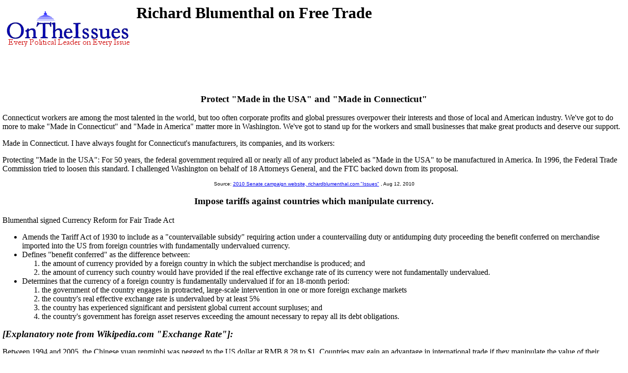

--- FILE ---
content_type: text/html
request_url: https://ontheissues.org/International/Richard_Blumenthal_Free_Trade.htm
body_size: 40528
content:
<!DOCTYPE HTML PUBLIC "-//W3C//DTD HTML 4.01 Transitional//EN" "" target="_blank"http://www.w3.org/TR/html4/loose.dtd">
<HTML>
<HEAD>
<TITLE> Richard Blumenthal on Free Trade
</TITLE>
<META NAME='Written by WebMerchants, June 17 1999, contact jessegordon@aol.com.com'>
<META NAME='KEYWORDS' CONTENT='Richard Blumenthal on Free Trade, OnTheIssuesorg, AmericansElect.org, Politics, President, Presidential, Presidential Campaign, Election, Issues, On the Issues, 2004, 2006, 2008, 2012, 2016, Presidential Candidates, Candidates'>
<META NAME='DESCRIPTION' CONTENT='Richard Blumenthal on Free Trade; Senators' issue stances;  Tired of media reports of fundraising and poll results instead of policy issues? At OnTheIssues.org, you can see the view of every candidate on every issue.'>
<!-- Global site tag (gtag.js) - Google Analytics -- added 11/30/18 -->
<!-- All removed 1/6/24 no more google_adsense -->
<!-- ex CLUDE file = "../Includes/ad_head_2013.inc"-->
<!-- Reinstated 10/24/24 google_adsense -->
<script async src="https://pagead2.googlesyndication.com/pagead/js/adsbygoogle.js?client=ca-pub-4567992930641807"
     crossorigin="anonymous"></script>



</HEAD>
<link rel="stylesheet" href="http://www.OnTheIssues.org/Includes/speakoutns.css" type="text/css">
<body TOPMARGIN="5" LEFTMARGIN="9" MARGINWIDTH="5" MARGINHEIGHT="5">
<!-- table><tr><td--><!-- moved to ad_pop_bot! -- for Criteo -->
<!-- #ex CLUDE file = "../Includes/ad_google_2008.inc" -->
<!-- /td><td><center-->
<!-- #ex CLUDE file = "../Includes/googleSmallSearch.inc" -->

<!-- Jordan Combs jcombs@sovrn.com May 15, 2017 OnTheIssues_728x90_Leaderboard -->
<!-- removed 8/23/23 -- script src="//ap.lijit.com/www/delivery/fpi.js?z=470484&width=728&height=90"></script--> 

<!-- /center></td></tr></table-->

<!-- social_media_popup.inc for links to Facebook, Twitter etc) on top of every popup page -->
<!-- div class="social"> <a href="https://twitter.com/ontheissuesorg"  class="twitter-follow-button" data-text-color:#000; data-show-count="false" data-lang="en">Follow @ontheissuesorg</a>
<script>!function(d,s,id){var js,fjs=d.getElementsByTagName(s)[0];if(!d.getElementById(id)){js=d.createElement(s);js.id=id;js.src="https://platform.twitter.com/widgets.js";fjs.parentNode.insertBefore(js,fjs);}}(document,"script","twitter-wjs");</script>
<a target="_blank" href="https://www.facebook.com/pages/On-The-Issues/291610060865396">
<img style="width:17px; padding:0px 10px;height=17px;border:none;" src="http://ontheissues.org/images/fb_logo.png">
</a></div -- moved to Social_Media_AllMedia.inc for criteo.inc -->
<!-- #ex CLUDE file = "../Includes/ad_popup_top_2013.inc" moved to pop_bot for criteo -->
<!-- social_media_popup.inc end -->

<table><tr><td><a href='http://www.OnTheIssues.org'><img src='../images/iss_2001.gif' alt='OnTheIssuesLogo' border=0 align=left></a>
</td><td>
<center>
<h1>
Richard Blumenthal on Free Trade
</center></h1>
<h2>&nbsp;</h2>
</td></tr>
<tr><td>
&nbsp;
</td></tr></table>
<p><br>
<!-- End Section Head_Popup_after_ad -->
<a name='1'></a>
<h3><center>
Protect "Made in the USA" and "Made in Connecticut"
</h3></center>
Connecticut workers are among the most talented in the world, but too often corporate profits and global pressures overpower their interests and those of local and American industry. We've got to do more to make "Made in Connecticut" and "Made in
America" matter more in Washington. We've got to stand up for the workers and small businesses that make great products and deserve our support. <p>Made in Connecticut. I have always fought for
Connecticut's manufacturers, its companies, and its workers: <p>Protecting "Made in the USA": For 50 years, the federal government required all or nearly all of any product labeled as "Made in the USA" to be manufactured in
America. In 1996, the Federal Trade Commission tried to loosen this standard. I challenged Washington on behalf of 18 Attorneys General, and the FTC backed down from its proposal.
<center><font face='Arial' SIZE=1>
Source: <a href='../2010_Senate_Web.htm'>2010 Senate campaign website, richardblumenthal.com "Issues"</a>
, Aug 12, 2010
</center></font><p>
<a name='11-S0328'></a>
<h3><center>Impose tariffs against countries which manipulate currency.</h3></center>
Blumenthal signed Currency Reform for Fair Trade Act <p>
<ul><li>Amends the Tariff Act of 1930 to include as a "countervailable subsidy" requiring action under a countervailing duty or antidumping duty proceeding the benefit conferred on merchandise imported into the US from foreign countries with fundamentally undervalued currency. <li>Defines "benefit conferred" as the difference between:<ol><li>the amount of currency provided by a foreign country in which the subject merchandise is produced; and<li>the amount of currency such country would have provided if the real effective exchange rate of its currency were not fundamentally undervalued.</ol><li>Determines that the currency of a foreign country is fundamentally undervalued if for an 18-month period: <ol><li>the government of the country engages in protracted, large-scale intervention in one or more foreign exchange markets<li>the country's real effective exchange rate is undervalued by at least 5%<li>the country has experienced significant and persistent global current account 
surpluses; and<li>the country's government has foreign asset reserves exceeding the amount necessary to repay all its debt obligations. </ul><p><b><i><big>[Explanatory note from Wikipedia.com "Exchange Rate"]:<p></b></i></big>Between 1994 and 2005, the Chinese yuan renminbi was pegged to the US dollar at RMB 8.28 to $1. Countries may gain an advantage in international trade if they manipulate the value of their currency by artificially keeping its value low. It is argued that China has succeeded in doing this over a long period of time. However, a 2005 appreciation of the Yuan by 22% was followed by a 39% increase in Chinese imports to the US. In 2010, other nations, including Japan & Brazil, attempted to devalue their currency in the hopes of subsidizing cheap exports and bolstering their ailing economies. A low exchange rate lowers the price of a country's goods for consumers in other countries but raises the price of imported goods for consumers in the manipulating country.
<center><font face='Arial' SIZE=1>
Source: HR.639&S.328 <a href='../Notebook/Note_11-S0328.htm'>11-S0328</a> on Feb 14, 2011
</center></font><p>
<a name='14LTR-USW'></a>
<h3><center>Fight Chinese predatory trade practices on car tires.</h3></center>
Blumenthal signed fighting Chinese predatory trade practices on car tires <p>
<b><i>Excerpts from Letter from 31 Senators to the Secretary of Commerce:</b></i> We are writing in strong support of the Department's decision to initiate antidumping and countervailing duty investigations of passenger vehicle and light truck tires from China.<p>China has targeted the tire sector for development and there are several hundred tire manufacturing facilities now operating in that country. In 2009, the United Steelworkers (USW) sought relief from a flood of similar tires from China that were injuring our producers and their workers.<p>Unfortunately, shortly after relief expired in 2012, imports of these tires from China once again skyrocketed. In June 2014, the USW alleged dumping and subsidies, identifying dumping margins as high as 87%. Our laws need to be fairly and faithfully enforced to ensure that workers can be confident that, when they work hard and play by the rules, their government will stand by their side to fight foreign predatory trade practices. 
<p>America's laws against unfair trade are a critical underpinning of our economic policies and economic prosperity. Given the chance, American workers can out-compete anyone. But, in the face of China's continual targeting of our manufacturing base, we need to enforce our laws.<p><b><i>Opposing argument:</b></i>  (Cato Institute, "Burning Rubber",  Sept. 11, 2009) USW and the unions feel that they have earned the president's support. The president is presumed to owe Big Labor for his election last November. Will the president do what is overwhelmingly in the best interest of the country? Or will he do what he thinks is best for himself politically? The president should reject the recommendations of the USITC and deny import restrictions altogether. A decision to reject trade restraints in the tires case would be reassuring to a world that is struggling to grow out of recession. The costs of any protectionism under these circumstances could unleash a protectionist backlash in the US an
<center><font face='Arial' SIZE=1>
Source: Car Tire Letter <a href='../Notebook/Note_14LTR-USW.htm'>14LTR-USW</a> on Sep 16, 2014
</center></font><p>
<a name='15-S0995'></a>
<h3><center>Voted FOR reauthorizing Ex-Im Bank.</h3></center>
Blumenthal voted NAY Export-Import Bank Reform and Reauthorization Act <p>
<b><i>Heritage Action summary of vote# S206:</b></i> The Senate voted to table (kill) an amendment by Sen. Kirk to reauthorize the Export-Import Bank. Sen. Kirk recommends voting NO. Heritage Foundation recommends voting YES because the "Ex-Im Bank is little more than a $140 billion slush fund for corporate welfare."<p><b><i>OnTheIssues explanation:</b></i> Voting NO would allow a vote on reauthorization of the Ex-Im Bank. Voting YES would kill the bill for reauthorizing the Ex-Im Bank.<ul><b><i>Congressional Summary from previous Ex-Im bill S.824; the Ex-Im Bank shall:</b></i><li>Provide technical assistance to small businesses on how to apply for financial assistance;<li>Establish programs under which private financial institutions may share risk in loans & guarantees.<li>The Bank may enter into up to $25 billion worth of contracts of reinsurance or co-finance.</ul><b><i>Sierra Club reason for conditionally voting NO (from previous bill S.819):</b></i>Sen. Shaheen's bill S.824 
reauthorizes the Ex-Im Bank without undermining Obama's Climate Action Plan. The Sierra Club supports the bill because it makes both financial and environmental sense for the US and all of its taxpayer-backed financial institutions--including Ex-Im--to stop investing in dirty and dangerous fossil fuels like coal.<p><b><i>Cato Institute reason for voting YES to kill the bill:</b></i>The Ex-Im Bank's reauthorization buffs contend that Ex-Im fills a void left by private sector lenders unwilling to provide financing for certain transactions. Ex-Im's critics [say that] by effectively superseding risk-based decision-making with the choices of a handful of bureaucrats pursuing political objectives, Ex-Im risks taxpayer dollars. It turns out that for nearly every Ex-Im financing authorization that might advance the fortunes of a single US company, there is at least one US industry whose firms are put at a competitive disadvantage. These are the unseen consequences of Ex-Im's mission.
<center><font face='Arial' SIZE=1>
Source: Congressional vote <a href='../Notebook/Note_15-S0995.htm'>15-S0995</a> on Oct 19, 2015
</center></font><p>
<a name='15-S824'></a>
<h3><center>$25B more loans from Export-Import Bank.</h3></center>
Blumenthal co-sponsored H.R.1031 & S.824 <p>
This bill raises the cap on outstanding loans, guarantees, and insurance of the Export-Import Bank of the United States for FY2015-FY2022 and afterwards. The Bank shall:<ul><li>Provide technical assistance to small businesses on how to apply for financial assistance from the Bank; <li>Establish programs under which private financial institutions may share risk in the loans, guarantees, and other Bank products in exchange for receiving fees received from program participants.<li>The Bank may enter into up to $25 billion worth of contracts of reinsurance, co-finance, or other risk-sharing arrangements on its portfolio or individual transactions with insurance companies, financial institutions, or export credit agencies.</ul><p><b><i>Opponents reasons for voting NAY:</b></i> (Washington Examiner, 12/2/12): The Export-Import Bank is a taxpayer-backed agency that finances U.S. exports, primarily though loan guarantees. You'd think the bank would spread the money around to 
nurture up-and-coming businesses. You'd be wrong, very wrong. In fact, 83% of its taxpayer-backed loan guarantees in 2012 went to just one exporter: Boeing. Welcome to the "New Economic Patriotism," where the big get bigger and taxpayers bear the risk. Ex-Im is at the heart of Obama's National Export Initiative and is a pillar of the economic patriotism that Obama pledged in a second term. When government hands out more money, the guys with the best lobbyists and the closest ties to power will disproportionately get their hands on that money. Obama has spent four years pushing more subsidies, more bailouts and more regulations. "New Economic Patriotism" basically amounts to a national industrial policy -- Washington championing certain major domestic companies and industries, as if the global economy were an Olympic competition.
<center><font face='Arial' SIZE=1>
Source: Promoting U.S. Jobs Through Exports Act <a href='../Notebook/Note_15-S824.htm'>15-S824</a> on Mar 19, 2015
</center></font><p>
<!-- Start Rico_Popup_Bottom.inc -->
<center>
<SCRIPT LANGUAGE="JavaScript">
num= new Array(4);
for (i=0; i<1; i++) {
num[i]=Math.floor(9*Math.random()+1);
if (num[1]==num[0]) {
while (num[1]==num[0]) {
num[1]=Math.floor(10*Math.random()+1);
   }
}
if (num[2]==num[1] || num[2]==num[0]) {
while (num[2]==num[1] || num[2]==num[0]) {
num[2]=Math.floor(10*Math.random()+1);
   }
}
if (num[3]==num[2] || num[3]==num[1] || num[3]==num[0]) {
while (num[3]==num[2] || num[3]==num[1] || num[3]==num[0]) {
num[3]=Math.floor(10*Math.random()+1);
   }
}
if      (num[i]==1) { document.write('<a href="http://www.amazon.com/exec/obidos/ASIN/1468112791/issues2000org/">	<img border="0" width="93" height="140" SRC="../OTI_Gingrich_Paul.jpg">		<br><font face="Verdana, Arial, Tahoma, Helvetica, Sans-Serif" size="2">Paperback: Ron Paul 		<br>vs. Newt Gingrich 	<br>On The Issues	</font></a></td></tr>') }
else if (num[i]==2) { document.write('<a href="http://www.amazon.com/exec/obidos/ASIN/1469921332/issues2000org/">	<img border="0" width="93" height="140" SRC="../OTI_Obama_Romney.jpg">		<br><font face="Verdana, Arial, Tahoma, Helvetica, Sans-Serif" size="2">Paperback: Barack Obama		<br>vs. Mitt Romney 	<br>On The Issues 	</font></a></td></tr>') }
else if (num[i]==3) { document.write('<a href="http://www.amazon.com/exec/obidos/ASIN/146817035X/issues2000org/">	<img border="0" width="93" height="140" SRC="../OTI_Paul_Obama.jpg">		<br><font face="Verdana, Arial, Tahoma, Helvetica, Sans-Serif" size="2">Paperback: Ron Paul 		<br>vs. Barack Obama 	<br>On The Issues	</font></a></td></tr>') }
else if (num[i]==4) { document.write('<a href="http://www.amazon.com/exec/obidos/ASIN/1469921332/issues2000org/">	<img border="0" width="93" height="140" SRC="../OTI_Obama_Romney.jpg">		<br><font face="Verdana, Arial, Tahoma, Helvetica, Sans-Serif" size="2">Paperback: Mitt Romney 		<br>vs. Barack Obama 	<br>On The Issues 	</font></a></td></tr>') }
else if (num[i]==5) { document.write('<a href="http://www.amazon.com/exec/obidos/ASIN/1470006901/issues2000org/">	<img border="0" width="93" height="140" SRC="../OTI_Mitt_Newt.jpg">		<br><font face="Verdana, Arial, Tahoma, Helvetica, Sans-Serif" size="2">Paperback: Mitt Romney 		<br>vs. Newt Gingrich 	<br>On The Issues	</font></a></td></tr>') }
else if (num[i]==6) { document.write('<a href="http://www.amazon.com/exec/obidos/ASIN/1468036459/issues2000org/">	<img border="0" width="93" height="140" SRC="../OTI_Romney_Perry.jpg">		<br><font face="Verdana, Arial, Tahoma, Helvetica, Sans-Serif" size="2">Paperback: Rick Perry 		<br>vs. Mitt Romney 	<br>On The Issues	</font></a></td></tr>') }
else if (num[i]==7) { document.write('<a href="http://www.amazon.com/exec/obidos/ASIN/1469908492/issues2000org/">	<img border="0" width="93" height="140" SRC="../OTI_Santorum_Gingrich.jpg">	<br><font face="Verdana, Arial, Tahoma, Helvetica, Sans-Serif" size="2">Paperback: Rick Santorum	<br>vs. Newt Gingrich 	<br>On The Issues 	</font></a></td></tr>') }
else if (num[i]==8) { document.write('<a href="http://www.amazon.com/exec/obidos/ASIN/1470162067/issues2000org/">	<img border="0" width="93" height="140" SRC="../OTI-GOP-4-Pack.jpg">		<br><font face="Verdana, Arial, Tahoma, Helvetica, Sans-Serif" size="2">Paperback: Romney/Paul/Santorum/Gingrich<br>Side-by-Side<br>On The Issues 	</font></a></td></tr>') }
else                { document.write('<a href="http://www.amazon.com/exec/obidos/ASIN/1468127195/issues2000org/">	<img border="0" width="93" height="140" SRC="../OTI_Bachmann_Palin.jpg">	<br><font face="Verdana, Arial, Tahoma, Helvetica, Sans-Serif" size="2">Paperback: Michele Bachmann	<br>vs. Sarah Palin 	<br>On The Issues 	</font></a></td></tr>') }
} // End --> </SCRIPT>
</center>
<!-- End Rico_Popup_Bottom.inc -->


<a name='2012-USAE'></a>
<h3><center>Rated 50% by the <a href='../Note-USAE.asp'>USAE</a>, indicating a mixed record on trade.</h3></center>
Blumenthal scores 50% by USA*Engage on trade issues <p>
Ratings by USA*Engage indicate support for trade engagement or trade sanctions. The organization's self-description: "USA*Engage is concerned about the proliferation of unilateral foreign policy sanctions at the federal, state and local level. Despite the fact that broad trade-based unilateral sanctions rarely achieve our foreign policy goals, they continue to have political appeal. Unilateral sanctions give the impression that the United States is 'doing something,' while American workers, farmers and businesses absorb the costs."
<ul>USA*Engage at Work<li>Developing the Case: USA*Engage explains the benefits of economic engagement, and the high cost of sanctions for American exports, investment and jobs. <li>Education: We recruit respected foreign policy and economic experts to speak out against sanctions, actively engage the media and provide outreach to key target states and Congressional districts.<li>Contacting Government Officials: USA*Engage directly contacts Congressional, Administration, state and local officials. </ul> <p>VoteMatch scoring for the USA*Engage ratings is as follows : <ul><li>0%-49%: supports trade sanctions; <li>50%-74%: mixed record on trade engagement;<li>75%-100%: supports trade engagement.</ul>
<center><font face='Arial' SIZE=1>
Source: USA*Engage 2011-2012 ratings on Congress and politicians <a href='../Notebook/Note_2012-USAE.htm'>2012-USAE</a> on Dec 31, 2012
</center></font><p>
<!-- Begin section foot_Popup_Senate -->
<center><table CELLPADDING='0' CELLSPACING='10'>
<tr><td colspan=4 align=left>
<FONT face='Arial, Arial, Helvetica' size=2><big><b><ul>
<!-- --><!-- More quotes -->
<li>Click here for definitions & background <a href='../Background_Free_Trade.htm'>information on Free Trade</A>.
<!--li><a href='../Policy_Free_Trade.htm'>Click here</a> for policy papers on Free Trade.-->
<li>Click here for a <a href='http://en.wikipedia.org/wiki/Richard_Blumenthal'>Wikipedia profile 
of Richard Blumenthal</a>.
<li>Click here for a <a href='http://ballotpedia.org/Richard_Blumenthal'>Ballotpedia profile 
of Richard Blumenthal</a>.
<li>Click here for <a href='../Senate/Richard_Blumenthal_SenateMatch.htm'>SenateMatch quiz answers by Richard Blumenthal</a>.
<!--li>Click here for <a href='../Senate/Richard_Blumenthal_AE.htm'>AmericansElect quiz answers by Richard Blumenthal</a>.-->
<!--li>Click here for <a href='../Senate/Richard_Blumenthal_MyO.htm'>MyOcracy quiz answers by Richard Blumenthal</a>.-->
<!--li>Click here for <a href='../Senate/Richard_Blumenthal_HuffPo.htm'>Huffington Post quiz answers by Richard Blumenthal</a>.-->
<!--li>Agree? Disagree? Voice your opinions on 
<a href='../Forum_main.asp?Forum=Free_Trade'>Free Trade</a> in The Forum.-->
<li>Click here for a <a href='../Senate/Richard_Blumenthal.htm'>summary of Richard Blumenthal's positions</a> on all issues. 
<li>Click here for issue positions of <a href='../states/CT_Free_Trade.htm'>other 
CT politicians</a>. 
<li>Click here for issue statements from <a href='../Archive/Archive_CT_Free_Trade.htm'> 
CT primary archives</a>. 
<li>Click here for issue statements from <a href='../Archive/Arch_CT_Free_Trade.htm'> 
CT secondary archives</a>. 
<!-- International -->
</big></b></ul></td></tr>
<tr><td colspan=2 align=center valign=top><FONT face='Arial, Arial, Helvetica' size=2><big><b><i>
Other candidates on Free Trade:</td></big></b></i>
<td colspan=2 align=center valign=top><FONT face='Arial, Arial, Helvetica' size=2><big><b><i>
Richard Blumenthal on other issues:</td></big></b></i>
</tr><tr><td valign=top>
<FONT face='Arial, Arial, Helvetica' size=2>
<b><i>CT Gubernatorial:</b></i><br><a href='../Governor/Bob_Stefanowski_Free_Trade.htm'>Bob Stefanowski</a><br><a href='../Governor/Dan_Malloy_Free_Trade.htm'>Dan Malloy</a><br><a href='../Governor/Danny_Drew_Free_Trade.htm'>Danny Drew</a><br><a href='../Governor/David_Walker_Free_Trade.htm'>David Walker</a><br><a href='../Governor/Joe_Visconti_Free_Trade.htm'>Joe Visconti</a><br><a href='../Governor/Mark_Lauretti_Free_Trade.htm'>Mark Lauretti</a><br><a href='../Governor/Ned_Lamont_Free_Trade.htm'>Ned Lamont</a><br><a href='../Governor/Peter_Lumaj_Free_Trade.htm'>Peter Lumaj</a><br><a href='../Governor/Prasad_Srinivasan_Free_Trade.htm'>Prasad Srinivasan</a><br><a href='../Governor/Tom_Foley_Free_Trade.htm'>Tom Foley</a><small><br></small><b><i>CT Senatorial:</b></i><br><a href='../International/Ann-Marie_Adams_Free_Trade.htm'>Ann-Marie Adams</a><br><a href='../International/August_Wolf_Free_Trade.htm'>August Wolf</a><br><a href='../International/Chris_Murphy_Free_Trade.htm'>Chris Murphy</a><br><a href='../International/Dan_Carter_Free_Trade.htm'>Dan Carter</a><br><a href='../International/Jack_Orchulli_Free_Trade.htm'>Jack Orchulli</a><br><a href='../International/Matthew_Corey_Free_Trade.htm'>Matthew Corey</a><br><a href='../International/Tom_Foley_Free_Trade.htm'>Tom Foley</a><!-- Senators and Governors -->
<br>
<br><a href='../states/CT.htm'>
CT politicians</a>
<br><a href='../Archive_CT.htm'>
CT Archives</a>
<br>
</td></font>
 
<!-- Begin section foot_Senate_Sub_List -->
<td width=20% valign=top><FONT face='Arial, Arial, Helvetica' size=2 colspan=2>
<!--small--> 
<b><i>Senate races 2021-22:</b></i>
<br><a href='../2022_AK_Senate.htm'>AK</a>:
	<!-- AK --><a href='Lisa_Murkowski_Free_Trade.htm'>Incumbent Lisa Murkowski</a>(R)
	<!-- AK --><br>vs.<a href='Kelly_Tshibaka_Free_Trade.htm'>Challenger Kelly Tshibaka</a>(R)
	<!-- AK --><br>vs.<a href='Al_Gross_Free_Trade.htm'>2020 candidate Al Gross</a>(D)
	<!--AK--><br>vs.<a href='Elvi_Gray-Jackson_Free_Trade.htm'>State Sen. Elvi Gray-Jackson</a>(D)
<br><a href='../2022_AL_Senate.htm'>AL</a>:
	<!-- AL --><a href='Richard_Shelby_Free_Trade.htm'>Incumbent Richard Shelby</a>(R)
	<!-- AL -->vs.<a href='Mo_Brooks_Free_Trade.htm'>U.S. Rep. Mo Brooks</a>(R)
	<!-- AL -->vs.<a href='Lynda_Blanchard_Free_Trade.htm'>Ambassador Lynda Blanchard</a>(R)
	<!-- AL -->vs.<a href='Katie_Britt_Free_Trade.htm'>Katie Britt</a>(R)
	<!-- AL -->vs.<a href='Jessica_Taylor_Free_Trade.htm'>Judge Jessica Taylor</a>(R)
	<!-- AL -->vs.<a href='Brandaun_Dean_Free_Trade.htm'>Brandaun Dean</a>(D)
	<!-- AL -->vs.<a href='Mike_Durant_Free_Trade.htm'>Mike Durant</a>(R)
	<!-- AL -->vs.<strike><a href='John_Merrill_Free_Trade.htm'>State Rep. John Merrill</strike></a>(R)
	<!-- AL --><br>vs.<a href='Will_Boyd_Free_Trade.htm'>Will Boyd</a>(D)
<br><a href='../2022_AR_Senate.htm'>AR</a>:
	<!-- AR --><a href='John_Boozman_Free_Trade.htm'>Incumbent John Boozman</a>(R)
	<!-- AR --><br>vs.<a href='Dan_Whitfield_Free_Trade.htm'>Candidate Dan Whitfield</a>(D)
	<!-- AR --><br>vs.<a href='Jake_Bequette_Free_Trade.htm'>Jake Bequette</a>(R)
	<!-- AR --><br>vs.<a href='Natalie_James_Free_Trade.htm'>Natalie James</a>(D)
<br><a href='../2022_AZ_Senate.htm'>AZ</a>:
	<!-- AZ --><a href='Mark_Kelly_Free_Trade.htm'>Incumbent Mark Kelly</a>(D)
	<!-- AZ --><br>vs.<a href='Jim_Lamon_Free_Trade.htm'>CEO Jim Lamon</a>(R)
	<!-- AZ -->vs.<a href='Blake_Masters_Free_Trade.htm'>Blake Masters</a>(R)
	<!-- AZ --><br>vs.<a href='Mark_Brnovich_Free_Trade.htm'>A.G. Mark Brnovich</a>(R)
	<!-- AZ -->vs.<a href='Mick_McGuire_Free_Trade.htm'>Mick McGuire</a>(R)
	<!--AZ--><br>vs.<a href='Justin_Olson_Free_Trade.htm'>State Rep. Justin Olson</a>(R)
<br><a href='../2022_CA_Senate.htm'>CA</a>:
	<!-- CA --><a href='Alex_Padilla_Free_Trade.htm'>Incumbent Alex Padilla</a>(D)
	<!-- CA --><br>vs.<a href='James_Bradley_Free_Trade.htm'>2018 Senate candidate James Bradley</a>(R)
	<!-- CA --><br>vs.<a href='Lily_Zhou_Free_Trade.htm'>Lily Zhou</a>(R)
	<!-- CA --><br>vs.<a href='Jerome_Horton_Free_Trade.htm'>State Rep. Jerome Horton</a>(D)
	<!-- CA --><br>vs.<a href='Mark_Meuser_Free_Trade.htm'>Mark Meuser</a>(R)
<br><a href='../2022_CO_Senate.htm'>CO</a>:
	<!-- CO --><a href='Michael_Bennet_Free_Trade.htm'>Incumbent Michael Bennet</a>(D)
	<!-- CO --><br>vs.<a href='Eli_Bremer_Free_Trade.htm'>Eli Bremer</a>(R)
	<!-- CO --><br>vs.<strike><a href='Darryl_Glenn_Free_Trade.htm'>USAF Lt. Darryl Glenn</strike></a>(R)
	<!--CO--><br>vs.<a href='Ron_Hanks_Free_Trade.htm'>State Rep. Ron Hanks</a>(R)
	<!-- CO --><br>vs.<a href='Joe_O`Dea.htm_Free_Trade.htm'>Joe O`Dea</a>(R)
<br><a href='../2022_CT_Senate.htm'>CT</a>:
	<!-- CT --><a href='Richard_Blumenthal_Free_Trade.htm'>Incumbent Richard Blumenthal</a>(D)
	<!-- CT --><br>vs.<a href='Leora_Levy_Free_Trade.htm'>Leora Levy</a>(R)
	<!-- CT --><br>vs.<a href='Joe_Visconti_Free_Trade.htm'>Challenger Joe Visconti</a>(R)
	<!-- CT --><br>vs.<a href='John_Flynn_Free_Trade.htm'>2018 & 2020 House candidate John Flynn</a>(R)
	<!--CT--><br>vs.<a href='Themis_Klarides_Free_Trade.htm'>State Rep. Themis Klarides</a>(R)
<br><a href='../2022_FL_Senate.htm'>FL</a>:
	<!-- FL --><a href='Marco_Rubio_Free_Trade.htm'>Incumbent Marco Rubio</a>(R)
	<!-- FL --><br>vs.<a href='Val_Demings_Free_Trade.htm'>U.S.Rep. Val Demings</a>(D)
	<!-- FL --><br>vs.<a href='Alan_Grayson_Free_Trade.htm'>U.S. Rep. Alan Grayson</a>(D)
<br><a href='../2022_GA_Senate.htm'>GA</a>:
	<!-- GA --><a href='Raphael_Warnock_Free_Trade.htm'>Incumbent Raphael Warnock</a>(D)
	<!-- GA --><br>vs.<a href='Latham_Saddler_Free_Trade.htm'>Navy vet Latham Saddler</a>(R)
	<!-- GA --><br>vs.<a href='Gary_Black_Free_Trade.htm'>Gary Black</a>(R)
	<!-- GA --><br>vs.<a href='Herschel_Walker_Free_Trade.htm'>Herschel Walker</a>(R)
<br><a href='../2022_HI_Senate.htm'>HI</a>:
	<!-- HI --><a href='Brian_Schatz_Free_Trade.htm'>Incumbent Brian Schatz</a>(D)
	<!-- HI --><br>vs.<a href='Bob_McDermott_Free_Trade.htm'>Bob McDermott</a>(R)
<br><a href='../2022_IA_Senate.htm'>IA</a>:
	<!-- IA --><a href='Chuck_Grassley_Free_Trade.htm'>Incumbent Chuck Grassley</a>(R)
	<!-- IA --><br>vs.<a href='Jim_Carlin_Free_Trade.htm'>State Sen. Jim Carlin</a>(R)
	<!-- IA --><br>vs.<a href='Michael_Franken_Free_Trade.htm'>Michael Franken</a>(D)
	<!-- IA --><br>vs.<a href='Bob_Krause_Free_Trade.htm'>Bob Krause</a>(D)
	<!-- IA --><br>vs.<a href='Abby_Finkenauer_Free_Trade.htm'>Former U.S. Rep IA-1 Abby Finkenauer</a>(D)
<br><a href='../2022_ID_Senate.htm'>ID</a>:
	<!-- ID --><a href='Michael_Crapo_Free_Trade.htm'>Incumbent Mike Crapo</a>(R)
	<!--ID--><br>vs.<a href='David_Roth_Free_Trade.htm'>David Roth</a>(D)
	<!--ID--><br>vs.<a href='James_Vandermaas_Free_Trade.htm'>James Vandermaas</a>(D)
	<!--ID--><br>vs.<a href='Natalie_Fleming_Free_Trade.htm'>Natalie Fleming</a>(R)
<br><a href='../2022_IL_Senate.htm'>IL</a>:
	<!-- IL --><a href='Tammy_Duckworth_Free_Trade.htm'>Incumbent Tammy Duckworth</a>(D)
	<!--IL--><br>vs.<a href='Peggy_Hubbard_Free_Trade.htm'>Peggy Hubbard</a>(R)
	<!-- IL --><br>vs.<a href='Kathy_Salvi.htm_Free_Trade.htm'>Kathy Salvi</a>(R)
<br><a href='../2022_IN_Senate.htm'>IN</a>:
	<!-- IN --><a href='Todd_Young_Free_Trade.htm'>Incumbent Todd Young</a>(R)
	<!-- IN --><br>vs.<a href='Haneefah_Khaaliq_Free_Trade.htm'>Challenger Haneefah Abdul-Khaaliq</a>(D)
	<!-- IN --><br>vs.<a href='Valerie_McCray_Free_Trade.htm'>Psychologist Valerie McCray</a>(D)
	<!-- IN --><br>vs.<a href='Thomas_McDermott_Free_Trade.htm'>Thomas McDermott</a>(D)
<br><a href='../2022_KS_Senate.htm'>KS</a>:
	<!-- KS --><a href='Jerry_Moran_Free_Trade.htm'>Incumbent Jerry Moran</a>(R)
	<!-- KS --><br>vs.<a href='Michael_Soetaert_Free_Trade.htm'>Michael Soetaert</a>(D)
	<!-- KS --><br>vs.<a href='Mark_Holland_Free_Trade.htm'>Mark Holland</a>(D)
	<!--OK/KS--><br>vs.<a href='Joan_Farr_Free_Trade.htm'>Joan Farr</a>(R)
<br><a href='../2022_KY_Senate.htm'>KY</a>:
	<!-- KY --><a href='Rand_Paul_Free_Trade.htm'>Incumbent Rand Paul</a>(R)
	<!-- KY --><br>vs.<a href='Charles_Booker_Free_Trade.htm'>State Rep Charles Booker</a>(D)
<br><a href='../2022_LA_Senate.htm'>LA</a>:
	<!-- LA --><a href='John_Neely_Kennedy_Free_Trade.htm'>Incumbent John Kennedy</a>(R)
	<!-- LA --><br>vs.<a href='Luke_Mixon_Free_Trade.htm'>Luke Mixon</a>(D)
	<!-- LA --><br>vs.<a href='Gary_Chambers_Free_Trade.htm'>Gary Chambers</a>(D)
</td><!-- Second column -->
<td width=20% valign=top>
<FONT face='Arial, Arial, Helvetica' size=2 colspan=2>
<br><a href='../2022_MD_Senate.htm'>MD</a>:
	<!-- MD --><a href='Chris_Van_Hollen_Free_Trade.htm'>Incumbent Chris Van Hollen</a>(D)
	<!--MD--><br>vs.<a href='Chris_Chaffee_Free_Trade.htm'>Chris Chaffee</a>(R)
	<!--MD--><br>vs.<a href='Colin_Byrd_Free_Trade.htm'>Colin Byrd</a>(D)
<br><a href='../2022_MO_Senate.htm'>MO</a>:
	<!-- MO --><a href='Roy_Blunt_Free_Trade.htm'>Incumbent Roy Blunt</a>(R)
	<!-- MO --><br>vs.<a href='Trudy_Busch_Valentine_Free_Trade.htm'>Trudy Busch Valentine</a>(D)
	<!-- MO --><br>vs.<a href='Eric_Greitens_Free_Trade.htm'>Eric Greitens</a>(R)
	<!-- MO -->vs.<a href='Scott_Sifton_Free_Trade.htm'>Scott Sifton</a>(D)
	<!-- MO --><br>vs.<a href='Eric_Schmitt_Free_Trade.htm'>Eric Schmitt</a>(R)
	<!-- MO -->vs.<a href='Lucas_Kunce_Free_Trade.htm'>Lucas Kunce</a>(D)
	<!-- MO --><br>vs.<a href='Mark_McClosky_Free_Trade.htm'>Mark McClosky</a>(R)
	<!-- MO -->vs.<a href='Vicky_Hartzler_Free_Trade.htm'>Vicky Hartzler</a>(R)
	<!-- MO --><br>vs.<a href='Tim_Shepard_Free_Trade.htm'>Tim Shepard</a>(D)
	<!-- MO -->vs.<a href='Billy_Long_Free_Trade.htm'>Billy Long</a>(R)
	<!--MO-->vs.<a href='Dave_Schatz_Free_Trade.htm'>State Sen. Dave Schatz</a>(R)
<br><a href='../2022_NC_Senate.htm'>NC</a>:
	<!-- NC --><a href='Richard_Burr_Free_Trade.htm'>Incumbent Richard Burr</a>(R,retiring)
	<!-- NC --><br><strike><a href='Erica_Smith_Free_Trade.htm'>Erica Smith</a></strike>(D)
	<!-- NC -->vs.<a href='Mark_Walker_Free_Trade.htm'>Mark Walker</a>(R)
	<!-- NC --><br>vs.<a href='Ted_Budd_Free_Trade.htm'>Ted Budd</a>(R)
	<!-- NC -->vs.<a href='Pat_McCrory_Free_Trade.htm'>Pat McCrory</a>(R)
	<!-- NC --><br>vs.<a href='Cheri_Beasley_Free_Trade.htm'>Cheri Beasley</a>(D)
	<!-- NC -->vs.<a href='Rett_Newton_Free_Trade.htm'>Rett Newton</a>(D)
	<!-- NC --><br>vs.<strike><a href='Jeff_Jackson_Free_Trade.htm'>Jeff Jackson</a></strike>(D)
	<!-- NC -->vs.<a href='Marjorie_K__Eastman_Free_Trade.htm'>Marjorie K. Eastman</a>(R)
<br><a href='../2022_ND_Senate.htm'>ND</a>:
	<!-- ND --><a href='John_Hoeven_Free_Trade.htm'>Incumbent John Hoeven</a>(R)
	<!-- ND --><br>vs.<a href='Katrina_Christiansen_Free_Trade.htm'>Katrina Christiansen</a>(D)
	<!--ND--><br>vs.<a href='Michael_J__Steele_Free_Trade.htm'>Michael J. Steele</a>(D)
	<!--ND--><br>vs.<a href='Rick_Becker_Free_Trade.htm'>State Rep. Rick Becker</a>(R)
<br><a href='../2022_NH_Senate.htm'>NH</a>:
	<!-- NH --><a href='Maggie_Hassan_Free_Trade.htm'>Incumbent Maggie Hassan</a>(D)
	<!-- NH --><br>vs.<a href='Don_Bolduc_Free_Trade.htm'>Don Bolduc</a>(R)
	<!--NH--><br>vs.<a href='Chuck_Morse_Free_Trade.htm'>State Rep. Chuck Morse</a>(R)
<br><a href='../2022_NV_Senate.htm'>NV</a>:
	<!-- NV --><a href='Catherine_Cortez_Masto_Free_Trade.htm'>Incumbent Catherine Cortez Masto</a>(D)
	<!-- NV --><br>vs.<a href='Adam_Laxalt_Free_Trade.htm'>Adam Laxalt</a>(R)
<br><a href='../2022_NY_Senate.htm'>NY</a>:
	<!-- NY --><a href='Chuck_Schumer_Free_Trade.htm'>Incumbent Chuck Schumer</a>(D)
	<!-- NY --><br>vs.<a href='Antoine_Tucker_Free_Trade.htm'>Antoine Tucker</a>(R)
	<!-- NY --><br>vs.<a href='Joe_Pinion.htm_Free_Trade.htm'>Joe Pinion</a>(R)
<br><a href='../2022_OH_Senate.htm'>OH</a>:
	<!-- OH --><a href='Rob_Portman_Free_Trade.htm'>Incumbent Rob Portman</a>(R,retiring)
	<!-- OH --><br><strike><a href='Bernie_Moreno_Free_Trade.htm'>Bernie Moreno</a></strike>(R,withdrew)
	<!-- OH -->vs.<a href='Tim_Ryan_Free_Trade.htm'>Tim Ryan</a>(D)
	<!-- OH --><br>vs.<a href='Jane_Timken_Free_Trade.htm'>Jane Timken</a>(R)
	<!-- OH -->vs.<a href='Josh_Mandel_Free_Trade.htm'>Josh Mandel</a>(R)
	<!-- OH --><br>vs.<a href='JD_Vance_Free_Trade.htm'>JD Vance</a>(R)
	<!-- OH -->vs.<a href='Mike_Gibbons_Free_Trade.htm'>Mike Gibbons</a>(R)
	<!-- OH --><br>vs.<a href='Morgan_Harper_Free_Trade.htm'>Morgan Harper</a>(D)
	<!-- OH -->vs.<a href='Matt Dolan_Free_Trade.htm'>Matt Dolan</a>(R)
<br><a href='../2022_OK_Senate.htm'>OK-6</a>:
	<!-- OK --><a href='James_Lankford_Free_Trade.htm'>Incumbent James Lankford</a>(R)
	<!--KS/OK-6--><br>vs.<a href='Joan_Farr_Free_Trade.htm'>Joan Farr</a>(R)
	<!-- OK --><br>vs.<a href='Madison_Horn.htm_Free_Trade.htm'>Madison Horn</a>(D)
<br><a href='../2022_OK_Senate.htm'>OK-4</a>:
	<!-- OK --><a href='James_Inhofe_Free_Trade.htm'>James Inhofe</a>(R,resigning)
	<!-- OK --><br><a href='Luke_Holland_Free_Trade.htm'>Luke Holland</a>(R)
	<!--OK--><br>vs.<a href='Nathan_Dahm_Free_Trade.htm'>Nathan Dahm</a>(R)
	<!-- OK -->vs.<a href='Markwayne_Mullin_Free_Trade.htm'>Rep. Markwayne Mullin</a>(R)
	<!-- OK -->vs.<a href='T_W__Shannon_Free_Trade.htm'>Speaker T.W. Shannon</a>(R)
	<!-- OK -->vs.<a href='Scott_Pruitt_Free_Trade.htm'>State Sen.Scott Pruitt</a>(R)
	<!-- OK -->vs.<a href='Kendra_Horn_Free_Trade.htm'>Rep.Kendra Horn</a>(D)
<br><a href='../2022_OR_Senate.htm'>OR</a>:
	<!-- OR --><a href='Ron_Wyden_Free_Trade.htm'>Incumbent Ron Wyden</a>(D)
	<!-- OR --><br>vs.<a href='Jo_Rae_Perkins_Free_Trade.htm'>QAnon adherent Jo Rae Perkins</a>(R)
	<!-- OR --><br>vs.<a href='Jason_Beebe_Free_Trade.htm'>Jason Beebe</a>(R)
<br><a href='../2022_PA_Senate.htm'>PA</a>:
	<!-- PA --><a href='Pat_Toomey_Free_Trade.htm'>Incumbent Pat Toomey</a>(R,retiring)
	<!-- PA --><br>vs.<a href='Everett_Stern_Free_Trade.htm'>Everett Stern</a>(R)
	<!-- PA -->vs.<a href='Jeff_Bartos_Free_Trade.htm'>Jeff Bartos</a>(R)
	<!-- PA --><br>vs.<strike><a href='Val_Arkoosh_Free_Trade.htm'>Val Arkoosh</a></strike>(D)
	<!-- PA -->vs.<a href='Carla_Sands_Free_Trade.htm'>Carla Sands</a>(R)
	<!-- PA --><br>vs.<a href='John_Fetterman_Free_Trade.htm'>John Fetterman</a>(D)
	<!-- PA -->vs.<a href='Malcolm_Kenyatta_Free_Trade.htm'>Malcolm Kenyatta</a>(D)
	<!-- PA --><br>vs.<a href='Kathy_Barnette_Free_Trade.htm'>Kathy Barnette</a>(R)
	<!-- PA -->vs.<a href='Sharif_Street_Free_Trade.htm'>Sharif Street</a>(D)
	<!-- PA --><br>vs.<a href='Conor_Lamb_Free_Trade.htm'>Conor Lamb</a>(D)
	<!-- PA -->vs.<a href='Sean_Parnell_Free_Trade.htm'>Sean Parnell</a>(R)
	<!-- PA --><br>vs.<a href='Craig_Snyder_Free_Trade.htm'>Craig Snyder</a>(R)
	<!--PA-->vs.<a href='Mehmet_Oz_Free_Trade.htm'>Mehmet Oz</a>(R)
	<!--PA-->vs.<a href='David_McCormick_Free_Trade.htm'>David McCormick</a>(R)
<br><a href='../2022_SC_Senate.htm'>SC</a>:
	<!-- SC --><a href='Tim_Scott_Free_Trade.htm'>Incumbent Tim Scott</a>(R)
	<!-- SC --><br>vs.<a href='Krystle_Matthews_Free_Trade.htm'>State Rep. Krystle Matthews</a>(D)
<br><a href='../2022_SD_Senate.htm'>SD</a>:
	<!-- SD --><a href='John_Thune_Free_Trade.htm'>Incumbent John Thune</a>(R)
	<!--SD--><br>vs.<a href='Brian_Bengs_Free_Trade.htm'>Veteran Brian Bengs</a>(D)
<br><a href='../2022_UT_Senate.htm'>UT</a>:
	<!-- UT --><a href='Mike_Lee_Free_Trade.htm'>Incumbent Mike Lee</a>(R)
	<!-- UT -->vs.<a href='Allen_Glines_Free_Trade.htm'>Allen Glines</a>(D)
	<!-- UT --><br>vs.<a href='Austin_Searle_Free_Trade.htm'>Austin Searle</a>(D)
	<!-- UT -->vs.<a href='Evan_McMullin_Free_Trade.htm'>Evan McMullin</a>(I)
<br><a href='../2022_VT_Senate.htm'>VT</a>:
	<!-- VT --><a href='Patrick_Leahy_Free_Trade.htm'>Incumbent Patrick Leahy</a>(D)
	<!-- VT --><br>vs.<a href='Gerald_Malloy_Free_Trade.htm'>Gerald Malloy</a>(R)
	<!--VT--><br>vs.<a href='Peter_Welch_Free_Trade.htm'>Peter Welch</a>(D)
<br><a href='../2022_WA_Senate.htm'>WA</a>:
	<!-- WA --><a href='Patty_Murray_Free_Trade.htm'>Incumbent Patty Murray</a>(D)
	<!-- WA --><br>vs.<a href='Tiffany_Smiley_Free_Trade.htm'>Challenger Tiffany Smiley</a>(R)
<br><a href='../2022_WI_Senate.htm'>WI</a>:
	<!-- WI --><a href='Ron_Johnson_Free_Trade.htm'>Incumbent Ron Johnson</a>(R)
	<!-- WI -->vs.<a href='Tom_Nelson_Free_Trade.htm'>Tom Nelson</a>(D)
	<!-- WI --><br>vs.<a href='Sarah_Godlewski_Free_Trade.htm'>Sarah Godlewski</a>(D)
	<!-- WI -->vs.<a href='Alex_Lasry_Free_Trade.htm'>Alex Lasry</a>(D)
	<!-- WI --><br>vs.<a href='Chris_Larson_Free_Trade.htm'>Chris Larson</a>(D)
	<!-- WI -->vs.<a href='Mandela_Barnes_Free_Trade.htm'>Mandela Barnes</a>(D)
<!--/small-->
</td></font>
<!-- End section foot_Senate_Sub_List -->
<td valign=top><FONT face='Arial, Arial, Helvetica' size=2>
    <a href='../Social/Richard_Blumenthal_Abortion.htm'>Abortion</a>
<br><a href='../Economic/Richard_Blumenthal_Budget_+_Economy.htm'>Budget/Economy</a>
<br><a href='../Domestic/Richard_Blumenthal_Civil_Rights.htm'>Civil&nbsp;Rights</a>
<br><a href='../Social/Richard_Blumenthal_Corporations.htm'>Corporations</a>
<br><a href='../Domestic/Richard_Blumenthal_Crime.htm'>Crime</a>
<br><a href='../Domestic/Richard_Blumenthal_Drugs.htm'>Drugs</a>
<br><a href='../Social/Richard_Blumenthal_Education.htm'>Education</a>
<br><a href='../International/Richard_Blumenthal_Energy_+_Oil.htm'>Energy/Oil</a>
<br><a href='../Domestic/Richard_Blumenthal_Environment.htm'>Environment</a>
<br><a href='../Social/Richard_Blumenthal_Families_+_Children.htm'>Families</a>
<br><a href='../International/Richard_Blumenthal_Foreign_Policy.htm'>Foreign&nbsp;Policy</a>
<br><a href='../International/Richard_Blumenthal_Free_Trade.htm'>Free&nbsp;Trade</a>
<br><a href='../Economic/Richard_Blumenthal_Government_Reform.htm'>Govt.&nbsp;Reform</a>
<br><a href='../Domestic/Richard_Blumenthal_Gun_Control.htm'>Gun&nbsp;Control</a>
<br><a href='../Social/Richard_Blumenthal_Health_Care.htm'>Health&nbsp;Care</a>
<br><a href='../International/Richard_Blumenthal_Homeland_Security.htm'>Homeland&nbsp;Security</a>
<br><a href='../International/Richard_Blumenthal_Immigration.htm'>Immigration</a>
<br><a href='../Domestic/Richard_Blumenthal_Jobs.htm'>Jobs</a>
<br><a href='../Social/Richard_Blumenthal_Principles_+_Values.htm'>Principles</a>
<br><a href='../Economic/Richard_Blumenthal_Social_Security.htm'>Social&nbsp;Security</a>
<br><a href='../Economic/Richard_Blumenthal_Tax_Reform.htm'>Tax&nbsp;Reform</a>
<br><a href='../Economic/Richard_Blumenthal_Technology.htm'>Technology</a>
<br><a href='../International/Richard_Blumenthal_War_+_Peace.htm'>War/Peace</a>
<br><a href='../Economic/Richard_Blumenthal_Welfare_+_Poverty.htm'>Welfare</a>
<br>
<br><a href='../Senate/'>Other Senators</a>
<!--br><a href='../House.htm'>House </a>of Representatives-->
<!--br><a href='../SenateMatch/'>SenateMatch</a> (matching quiz)-->
<br><a href='../SenateVote/Senate_Votes.htm'>Senate Votes</a> (analysis)
<!--br><a href='../HouseVote/House_Votes.htm'>House Votes</a-->
<br><a href='../Notebook/NoteSponsors.htm'>Bill Sponsorships</a>
<br><a href='../Notebook/NoteMembers.htm'>Affiliations</a>
<br><a href='../Notebook/NoteReports.htm'>Policy Reports</a>
<br><a href='../Notebook/NoteRatings.htm'>Group Ratings</a>
<br>
</td></font></tr>
<tr><td colspan=4><FONT face='Arial, Arial, Helvetica' size=2>
&nbsp; <!-- Contacts -->
</td></font></tr>
</table></center>
<!-- All removed 1/6/24 no more google_adsense -->
<INCLUDE file = "../Includes/googleSmallSearch.inc" -->
<!-- !-- removed 8/23/23 -- CLUDE file = "../Includes/criteo.inc" --><br><br><br><br>


<br><small>Page last updated: Sep 17, 2022; copyright 1999-2022 Jesse Gordon and OnTheIssues.org</small>
</body></html>


--- FILE ---
content_type: text/html; charset=utf-8
request_url: https://www.google.com/recaptcha/api2/aframe
body_size: 266
content:
<!DOCTYPE HTML><html><head><meta http-equiv="content-type" content="text/html; charset=UTF-8"></head><body><script nonce="J4o7cr7EsVMvFahX0-P7gw">/** Anti-fraud and anti-abuse applications only. See google.com/recaptcha */ try{var clients={'sodar':'https://pagead2.googlesyndication.com/pagead/sodar?'};window.addEventListener("message",function(a){try{if(a.source===window.parent){var b=JSON.parse(a.data);var c=clients[b['id']];if(c){var d=document.createElement('img');d.src=c+b['params']+'&rc='+(localStorage.getItem("rc::a")?sessionStorage.getItem("rc::b"):"");window.document.body.appendChild(d);sessionStorage.setItem("rc::e",parseInt(sessionStorage.getItem("rc::e")||0)+1);localStorage.setItem("rc::h",'1769019923685');}}}catch(b){}});window.parent.postMessage("_grecaptcha_ready", "*");}catch(b){}</script></body></html>